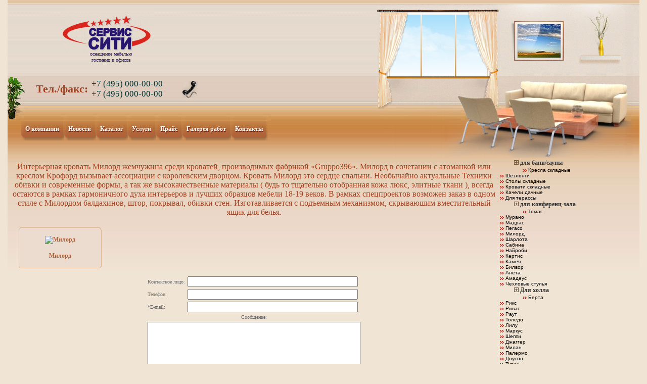

--- FILE ---
content_type: text/html
request_url: http://rosmt.ru/catalogf3f2.php?content_id=114
body_size: 31189
content:
<!DOCTYPE html PUBLIC "-//W3C//DTD XHTML 1.0 Transitional//EN" "http://www.w3.org/TR/xhtml1/DTD/xhtml1-transitional.dtd">
<html xmlns="http://www.w3.org/1999/xhtml">


<meta http-equiv="content-type" content="text/html;charset=windows-1251">
<head>
<meta http-equiv="Content-Type" content="text/html; charset=windows-1251" />
<link rel="stylesheet" href="skin/style.css" type="text/css" />
<script language="JavaScript" src="styles/functions.js"></script>
<title>Каталог</title>
</head>
<body>
<SCRIPT LANGUAGE="JavaScript">

</SCRIPT>
<table cellpadding="0" cellspacing="0" border="0" id="Layout">
	<tr><td>
		<div id="Header">
		 <div class="Interior"><img src="images/interior.jpg" alt="" width="520" height="305" border="0" /></div> 
		 <div id="Logotype">
		 	<a href="http://servis-siti.ru/catalog.php"><img src="images/Logo.gif" alt="Сервис Сити" width="175" height="71" border="0" /></a>
			<div>оснащение мебелью<br />гостиниц и офисов</div>
		 </div>
		 <div class="Cactus"><img src="images/cactus.gif" alt="" width="35" height="87" border="0" /></div>
		 <table cellpadding="0" cellspacing="0 "class="Phone">
		  <colgroup>
				<col width="111" />
				<col width="178" />
				<col width="31" />
			</colgroup>
		 	<tr>
				<td><h1>Тел./факс:</h1></td>
				<td>+7 (495) 000-00-00<br />+7 (495) 000-00-00</td>
				<td><img src="images/phone.gif" alt="" width="30" height="34" border="0" /></td>
			</tr>
		 </table>	 
		</div>
		<div id="Menu">
		<!DOCTYPE html PUBLIC "-//W3C//DTD XHTML 1.0 Transitional//EN" "http://www.w3.org/TR/xhtml1/DTD/xhtml1-transitional.dtd">
<html xmlns="http://www.w3.org/1999/xhtml">


<meta http-equiv="content-type" content="text/html;charset=windows-1251">
<head>
<meta http-equiv="Content-Type" content="text/html; charset=windows-1251" />
<link rel="stylesheet" href="skin/style.css" type="text/css" />
<title>Сервис-Сити</title>
</head>
<body>
			<table border="0"cellpadding="0" cellspacing="0" class="Item"><tr>
	  			<td width="3"><img src="images/Menu_left.gif" alt="" class="left" border="0" /></td>
				<th><a href="main.php">О компании<span>О&nbsp;компании</span></a></th>
					<td width="3"><img src="images/Menu_right.gif" alt="" class="right" border="0" /></td>
				</tr></table>
				<table border="0"cellpadding="0" cellspacing="0" class="Item"><tr>
 				  <td width="3"><img src="images/Menu_left.gif" alt="" class="left" border="0" /></td>
					<th><a href="news.php">Новости<span>Новости</span></a></th>
					<td width="3"><img src="images/Menu_right.gif" alt="" class="right" border="0" /></td>
				</tr></table>
				<table border="0"cellpadding="0" cellspacing="0" class="Item"><tr>
 				  <td width="3"><img src="images/Menu_left.gif" alt="" class="left" border="0" /></td>
					<th><a href="catalog.php">Каталог<span>Каталог</span></a></th>
					<td width="3"><img src="images/Menu_right.gif" alt="" class="right" border="0" /></td>
				</tr></table>
				<table border="0"cellpadding="0" cellspacing="0" class="Item"><tr>
 				  <td width="3"><img src="images/Menu_left.gif" alt="" class="left" border="0" /></td>
					<th><a href="service.php">Услуги<span>Услуги</span></a></th>
					<td width="3"><img src="images/Menu_right.gif" alt="" class="right" border="0" /></td>
				</tr></table>
				<table border="0"cellpadding="0" cellspacing="0" class="Item"><tr>
 				  <td width="3"><img src="images/Menu_left.gif" alt="" class="left" border="0" /></td>
					<th><a href="price.php">Прайс<span>Прайс</span></a></th>
					<td width="3"><img src="images/Menu_right.gif" alt="" class="right" border="0" /></td>
				</tr></table>
				<table border="0"cellpadding="0" cellspacing="0" class="Item"><tr>
 				  <td width="3"><img src="images/Menu_left.gif" alt="" class="left" border="0" /></td>
					<th><a href="gallery.php">Галерея&nbsp;работ<span>Галерея&nbsp;работ</span></a></th>
					<td width="3"><img src="images/Menu_right.gif" alt="" class="right" border="0" /></td>
				</tr></table>
				<table border="0"cellpadding="0" cellspacing="0" class="Item"><tr>
 				  <td width="3"><img src="images/Menu_left.gif" alt="" class="left" border="0" /></td>
					<th><a href="contact.php">Контакты<span>Контакты</span></a></th>
					<td width="3"><img src="images/Menu_right_last.gif" alt="" class="right" border="0" /></td>
				</tr></table>
				<div style="position:relative; clear:both"></div>
			<style>
#progr4 {font-size: 11px;color:#333;font-weight:normal;}
#progr4 a {font-size: 11px;color:#333;font-weight:normal;}
</style>
<table align="center" width="80%"><tr>
<td><div id="progr4"></div></td>
<td><div id="progr4"></div></td>
<td><div id="progr4"></div></td>
<td><div id="progr4"></div></td>
</tr></table>
<!-- Yandex.Metrika counter -->
            <script src="//mc.yandex.ru/metrika/watch.js" type="text/javascript"></script>
            <script type="text/javascript">
            try { var yaCounter21840544 = new Ya.Metrika({id:21840544});
            } catch(e) { }
            </script>
            <noscript><div><img src="//mc.yandex.ru/watch/21840544" style="position:absolute; left:-9999px;" alt="" /></div></noscript>
            <!-- /Yandex.Metrika counter -->
        
<script type="text/javascript">
(function (w, d, nv, ls){
var cid  = function () { try { var m1 = d.cookie.match('(?:^|;)\\s*_ga=([^;]*)');if (!(m1 && m1.length > 1)) return null; var m2 = decodeURIComponent(m1[1]).match(/(\d+\.\d+)$/); if (!(m2 && m2.length > 1)) return null; return m2[1]} catch (err) {}}();
var ct = function (w, d, e, c, n){ var a = 'all', b = 'tou', src = b + 'c' + 'h';  src = 'm' + 'o' + 'd5.c' + a + src;
    var jsHost = "https://" + src, p = d.getElementsByTagName(e)[0],s1 = d.createElement(e);
	s1.async = 1; s1.src = jsHost + "." + "r" + "u/d_client.js?param;" + (c ? "client_id" + c + ";" : "") + "ref" + escape(d.referrer) + ";url" + escape(d.URL) + ";cook" + escape(d.cookie) + ";attrs" + escape("{\"attrh\":" + n + ",\"ver\":170310}") + ";";
    if (!w.jQuery) { var jq = d.createElement(e); jq.src = jsHost + "." + "r" + 'u/js/jquery-1.7.min.js'; jq.onload = function () {
	    p.parentNode.insertBefore(s1, p);};
		p.parentNode.insertBefore(jq, p);}else{
		p.parentNode.insertBefore(s1, p);}};
var gaid = function(w, d, o, ct, n){ if (!!o){ w.ct_timer = 0; w.ct_max_iter = (navigator.userAgent.match(/Opera|OPR\//) ? 10 : 20); w.ct_interval = setInterval(function(){
w.ct_timer++; if (w.ct_timer>=w.ct_max_iter) { clearInterval(w.ct_interval); ct(w, d, 'script', null, n); }},200);
w[o](function (){ var clId = null; try { var cnt = w[o] && w[o].getAll ? w[o].getAll() : null; clId = cnt && cnt.length > 0 && !!cnt[0] && cnt[0].get ? cnt[0].get('clientId') : null;} catch(e){ console.warn("Unable to get clientId, Error: "+e.message);} clearInterval(w.ct_interval); if(w.ct_timer < w.ct_max_iter){ct(w, d, 'script', clId, n);}});}else{ct(w, d, 'script', null, n);}};
    if (cid === null && !!w.GoogleAnalyticsObject){
        if (w.GoogleAnalyticsObject=='ga_ckpr') w.ct_ga='ga'; else w.ct_ga = w.GoogleAnalyticsObject;
            if (typeof Promise !== "undefined" && Promise.toString().indexOf("[native code]") !== -1){new Promise(function (resolve) {var db, on = function () {  resolve(true)  }, off = function () {  resolve(false)}, tryls = function tryls() { try { ls && ls.length ? off() : (ls.x = 1, ls.removeItem("x"), off());} catch (e) { nv.cookieEnabled ? on() : off(); }};w.webkitRequestFileSystem ? webkitRequestFileSystem(0, 0, off, on) : "MozAppearance" in d.documentElement.style ? (db = indexedDB.open("test"), db.onerror = on, db.onsuccess = off) : /constructor/i.test(w.HTMLElement) ? tryls() : !w.indexedDB && (w.PointerEvent || w.MSPointerEvent) ? on() : off();}).then(function (pm){
                if (pm){gaid(w, d, w.ct_ga, ct, 2);}else{gaid(w, d, w.ct_ga, ct, 3);}})}else{gaid(w, d, w.ct_ga, ct, 4);}
    }else{ct(w, d, 'script', cid, 1);}})(window, document, navigator, localStorage);
</script></body>
			

<meta http-equiv="content-type" content="text/html;charset=windows-1251">
</html>	
		</div>
		<table cellpadding="0" cellspacing="0" border="0" id="Content">
			<colgroup>
				<col width="78%" />
				<col width="22%" />
			</colgroup>
			<tr>
				<td id="contentMenu">
						<center><table><tr><td><font color="#a34020" size="3"><center>Интерьерная кровать 

Милорд жемчужина среди кроватей, производимых фабрикой &laquo;Gruppo396&raquo;. Милорд в 

сочетании с атоманкой или креслом Крофорд вызывает ассоциации с королевским дворцом. Кровать 

Милорд это сердце спальни. Необычайно актуальные Техники обивки и современные формы, а так же 

высокачественные материалы ( будь то тщательно отобранная кожа люкс, элитные ткани ), всегда 

остаются в рамках гармоничного духа интерьеров и лучших образцов мебели 18-19 веков. В рамках 

спецпроектов возможен заказ в одном стиле с Милордом балдахинов, штор, покрывал, обивки стен. 

Изготавливается с подъемным механизмом, скрываюшим вместительный ящик для белья.</center></font><br><br>
											<div class="Item">
												<div class="Header"><img src="images/ContentMenuItem_top.gif" alt="" width="164" height="6" border="0" /></div>
													<div class="Body">
														<a href="javascript:open_window('http://www.rosmt.ru/pictures/milord1.jpg')"><img src="http://www.rosmt.ru/pictures/milord1_small.jpg" alt="Милорд" width="128" height="99" border="0" /><br>Милорд</a>
													</div>
												<div class="Footer"><img src="images/ContentMenuItem_bot.gif" alt="" width="164" height="6" border="0" /></div>
											</div>
											</td></tr></table></center>
  												<center>
													<form action="http://www.rosmt.ru/catalog.php?content_id=114" method="POST">
													<table border="0">
  														<tr>
    														<td>Контактное лицо:</td>
    														<td> <input type="text" name="Name" size="40"> </td>
  														</tr>
  														<tr>
    														<td>Телефон:</td>
    														<td> <input type="text" name="Tel" size="40"> </td>
  														</tr>
  														<tr> 
    														<td>*E-mail:</td>
    														<td> <input type="text" name="Mailfrom" size="40"> </td>
  														</tr>
  														<tr>
    														<td colspan="2"><center>Сообщение:</center></td>
  														</tr>
  														<tr> 
   															<td colspan="2"> <textarea rows="10" cols="50" name="Message"></textarea> </td>
  														</tr>
  														<tr>
    														<td colspan="2" align="center"> <input type="submit" name="Send" value="Отправить"> </td>
   														</tr>			
   													</table>
													</form>
												</center>					
  															</td>
				<td valign="top" style="padding:0">
					<div id="pageMenu">
					
					<div class="Item"><a HREF="javascript:menu('menu1','image1')"><img id="image1" border="0" src="skin/images/PageMenu_plus.gif"></a><a href="catalogcf49.php?razdel_id=19">для бани/сауны</a></div><span id="menu1" style="margin:0 0px 0px 45px;"><a class="p2" href="catalog1e5c.php?content_id=54"><img border="0" src="skin/images/PageMenu_arrow.gif"> Кресла складные </a><br><a class="p2" href="catalogf674.php?content_id=53"><img border="0" src="skin/images/PageMenu_arrow.gif"> Шезлонги </a><br><a class="p2" href="catalog7874.php?content_id=55"><img border="0" src="skin/images/PageMenu_arrow.gif"> Столы складные </a><br><a class="p2" href="catalogd3de.php?content_id=56"><img border="0" src="skin/images/PageMenu_arrow.gif"> Кровати складные </a><br><a class="p2" href="cataloge50a.php?content_id=57"><img border="0" src="skin/images/PageMenu_arrow.gif"> Качели дачные </a><br><a class="p2" href="catalog120f.php?content_id=58"><img border="0" src="skin/images/PageMenu_arrow.gif"> Для терассы </a><br></span><div class="Item"><a HREF="javascript:menu('menu2','image2')"><img id="image2" border="0" src="skin/images/PageMenu_plus.gif"></a><a href="catalog18b9.php?razdel_id=16">для конференц-зала</a></div><span id="menu2" style="margin:0 0px 0px 45px;"><a class="p2" href="catalog8850.php?content_id=110"><img border="0" src="skin/images/PageMenu_arrow.gif"> Томас </a><br><a class="p2" href="catalog22d0.php?content_id=111"><img border="0" src="skin/images/PageMenu_arrow.gif"> Мурано </a><br><a class="p2" href="catalog6a40.php?content_id=112"><img border="0" src="skin/images/PageMenu_arrow.gif"> Мадрас </a><br><a class="p2" href="catalog2588.php?content_id=113"><img border="0" src="skin/images/PageMenu_arrow.gif"> Пегасо </a><br><a class="p2" href="catalogf3f2.php?content_id=114"><img border="0" src="skin/images/PageMenu_arrow.gif"> Милорд </a><br><a class="p2" href="catalogd499.php?content_id=115"><img border="0" src="skin/images/PageMenu_arrow.gif"> Шарлота </a><br><a class="p2" href="catalog4c32.php?content_id=116"><img border="0" src="skin/images/PageMenu_arrow.gif"> Сабина </a><br><a class="p2" href="catalogc3c9.php?content_id=117"><img border="0" src="skin/images/PageMenu_arrow.gif"> Найроби </a><br><a class="p2" href="catalogdbc3.php?content_id=118"><img border="0" src="skin/images/PageMenu_arrow.gif"> Кертис </a><br><a class="p2" href="catalog9d97.php?content_id=119"><img border="0" src="skin/images/PageMenu_arrow.gif"> Камея </a><br><a class="p2" href="catalog4fed.php?content_id=120"><img border="0" src="skin/images/PageMenu_arrow.gif"> Билвор </a><br><a class="p2" href="cataloga4d4.php?content_id=121"><img border="0" src="skin/images/PageMenu_arrow.gif"> Анета </a><br><a class="p2" href="catalog01e0.php?content_id=122"><img border="0" src="skin/images/PageMenu_arrow.gif"> Амадеус </a><br><a class="p2" href="catalog2c32.php?content_id=123"><img border="0" src="skin/images/PageMenu_arrow.gif"> Чехловые стулья </a><br></span><div class="Item"><a HREF="javascript:menu('menu3','image3')"><img id="image3" border="0" src="skin/images/PageMenu_plus.gif"></a><a href="catalog76b1.php?razdel_id=21">Для холла</a></div><span id="menu3" style="margin:0 0px 0px 45px;"><a class="p2" href="catalog115b.php?content_id=64"><img border="0" src="skin/images/PageMenu_arrow.gif"> Берта </a><br><a class="p2" href="catalog92cd.php?content_id=65"><img border="0" src="skin/images/PageMenu_arrow.gif"> Рикс </a><br><a class="p2" href="catalog889b.php?content_id=66"><img border="0" src="skin/images/PageMenu_arrow.gif"> Ривас </a><br><a class="p2" href="catalog0e6f.php?content_id=67"><img border="0" src="skin/images/PageMenu_arrow.gif"> Раут </a><br><a class="p2" href="catalog4b13.php?content_id=68"><img border="0" src="skin/images/PageMenu_arrow.gif"> Толедо </a><br><a class="p2" href="catalog9d15.php?content_id=69"><img border="0" src="skin/images/PageMenu_arrow.gif"> Лилу </a><br><a class="p2" href="catalog336a.php?content_id=70"><img border="0" src="skin/images/PageMenu_arrow.gif"> Маркус </a><br><a class="p2" href="catalog99d1.php?content_id=71"><img border="0" src="skin/images/PageMenu_arrow.gif"> Шеппи </a><br><a class="p2" href="catalog49ea.php?content_id=72"><img border="0" src="skin/images/PageMenu_arrow.gif"> Джаггер </a><br><a class="p2" href="catalog80cf.php?content_id=73"><img border="0" src="skin/images/PageMenu_arrow.gif"> Милан </a><br><a class="p2" href="catalog9ab8.php?content_id=74"><img border="0" src="skin/images/PageMenu_arrow.gif"> Палермо </a><br><a class="p2" href="catalog0551.php?content_id=75"><img border="0" src="skin/images/PageMenu_arrow.gif"> Доусон </a><br><a class="p2" href="cataloge382.php?content_id=76"><img border="0" src="skin/images/PageMenu_arrow.gif"> Турин </a><br><a class="p2" href="catalog4326.php?content_id=77"><img border="0" src="skin/images/PageMenu_arrow.gif"> Плимут </a><br><a class="p2" href="catalog26d2.php?content_id=78"><img border="0" src="skin/images/PageMenu_arrow.gif"> Бокерон </a><br><a class="p2" href="catalog40b5.php?content_id=79"><img border="0" src="skin/images/PageMenu_arrow.gif"> Соло </a><br><a class="p2" href="catalogfae6.php?content_id=80"><img border="0" src="skin/images/PageMenu_arrow.gif"> Ромео </a><br><a class="p2" href="catalog81c2.php?content_id=81"><img border="0" src="skin/images/PageMenu_arrow.gif"> Райт </a><br><a class="p2" href="catalogaef5.php?content_id=82"><img border="0" src="skin/images/PageMenu_arrow.gif"> Камея </a><br><a class="p2" href="cataloga53d.php?content_id=83"><img border="0" src="skin/images/PageMenu_arrow.gif"> Рэндо </a><br><a class="p2" href="catalog9874.php?content_id=84"><img border="0" src="skin/images/PageMenu_arrow.gif"> Регина </a><br><a class="p2" href="catalogabb6.php?content_id=85"><img border="0" src="skin/images/PageMenu_arrow.gif"> Рольф </a><br></span><div class="Item"><a HREF="javascript:menu('menu4','image4')"><img id="image4" border="0" src="skin/images/PageMenu_plus.gif"></a><a href="catalog799b.php?razdel_id=15">Мебель для номеров</a></div><span id="menu4" style="margin:0 0px 0px 45px;"><a class="p2" href="catalogdf87.php?content_id=49"><img border="0" src="skin/images/PageMenu_arrow.gif"> Мальвина </a><br><a class="p2" href="catalog5751.php?content_id=19"><img border="0" src="skin/images/PageMenu_arrow.gif"> Тинэйджер </a><br><a class="p2" href="catalog5dd9.php?content_id=48"><img border="0" src="skin/images/PageMenu_arrow.gif"> Лужайка </a><br><a class="p2" href="catalog241c.php?content_id=50"><img border="0" src="skin/images/PageMenu_arrow.gif"> Принцесса </a><br><a class="p2" href="catalog160c.php?content_id=47"><img border="0" src="skin/images/PageMenu_arrow.gif"> Морская </a><br><a class="p2" href="catalog0549.php?content_id=125"><img border="0" src="skin/images/PageMenu_arrow.gif"> !Холидей </a><br><a class="p2" href="catalog482a.php?content_id=42"><img border="0" src="skin/images/PageMenu_arrow.gif"> Ромашка </a><br></span><div class="Item"><a HREF="javascript:menu('menu5','image5')"><img id="image5" border="0" src="skin/images/PageMenu_plus.gif"></a><a href="catalog533d.php?razdel_id=20">Мебель для ресторанов</a></div><span id="menu5" style="margin:0 0px 0px 45px;"><a class="p2" href="catalogd534.php?content_id=62"><img border="0" src="skin/images/PageMenu_arrow.gif"> Барные стулья </a><br><a class="p2" href="catalog7e86.php?content_id=61"><img border="0" src="skin/images/PageMenu_arrow.gif"> Столы и подстолья </a><br><a class="p2" href="catalog2323.php?content_id=63"><img border="0" src="skin/images/PageMenu_arrow.gif"> Венские стулья </a><br><a class="p2" href="cataloge8c6.php?content_id=86"><img border="0" src="skin/images/PageMenu_arrow.gif"> Империал </a><br><a class="p2" href="catalog92bc.php?content_id=87"><img border="0" src="skin/images/PageMenu_arrow.gif"> Баркли </a><br><a class="p2" href="catalog7095.php?content_id=88"><img border="0" src="skin/images/PageMenu_arrow.gif"> Карвен </a><br><a class="p2" href="catalogf7d4.php?content_id=89"><img border="0" src="skin/images/PageMenu_arrow.gif"> Декстер </a><br><a class="p2" href="catalog4d83.php?content_id=90"><img border="0" src="skin/images/PageMenu_arrow.gif"> Футурэ </a><br><a class="p2" href="catalog6dc1.php?content_id=91"><img border="0" src="skin/images/PageMenu_arrow.gif"> Хейфорд </a><br><a class="p2" href="catalog3367.php?content_id=92"><img border="0" src="skin/images/PageMenu_arrow.gif"> Крофорд </a><br><a class="p2" href="catalog7d9f.php?content_id=93"><img border="0" src="skin/images/PageMenu_arrow.gif"> Фултон </a><br><a class="p2" href="catalogfd05.php?content_id=94"><img border="0" src="skin/images/PageMenu_arrow.gif"> Милфорд </a><br></span><div class="Item"><a HREF="javascript:menu('menu6','image6')"><img id="image6" border="0" src="skin/images/PageMenu_plus.gif"></a><a href="catalog3fb3.php?razdel_id=14">Офисы</a></div><span id="menu6" style="margin:0 0px 0px 45px;"><a class="p2" href="catalogee91.php?content_id=21"><img border="0" src="skin/images/PageMenu_arrow.gif"> Inter </a><br><a class="p2" href="catalog3980.php?content_id=20"><img border="0" src="skin/images/PageMenu_arrow.gif"> SUPREME </a><br><a class="p2" href="catalog176f.php?content_id=28"><img border="0" src="skin/images/PageMenu_arrow.gif"> Mini-MUX </a><br><a class="p2" href="catalogb112.php?content_id=95"><img border="0" src="skin/images/PageMenu_arrow.gif"> Клерк-3 </a><br><a class="p2" href="catalog4063.php?content_id=96"><img border="0" src="skin/images/PageMenu_arrow.gif"> Клерк-5 </a><br><a class="p2" href="catalog4e12.php?content_id=97"><img border="0" src="skin/images/PageMenu_arrow.gif"> Клерк-7 </a><br><a class="p2" href="catalog8290.php?content_id=98"><img border="0" src="skin/images/PageMenu_arrow.gif"> Клерк-9 </a><br><a class="p2" href="catalogfee5.php?content_id=99"><img border="0" src="skin/images/PageMenu_arrow.gif"> Империал </a><br><a class="p2" href="catalogb29e.php?content_id=100"><img border="0" src="skin/images/PageMenu_arrow.gif"> Хейфорд </a><br><a class="p2" href="catalog0bb2.php?content_id=101"><img border="0" src="skin/images/PageMenu_arrow.gif"> Крофорд </a><br><a class="p2" href="catalog041f.php?content_id=102"><img border="0" src="skin/images/PageMenu_arrow.gif"> Тивали </a><br><a class="p2" href="catalog9199.php?content_id=103"><img border="0" src="skin/images/PageMenu_arrow.gif"> Мидвил </a><br><a class="p2" href="catalog1104.php?content_id=104"><img border="0" src="skin/images/PageMenu_arrow.gif"> Лагуна </a><br><a class="p2" href="catalog18a5.php?content_id=105"><img border="0" src="skin/images/PageMenu_arrow.gif"> Хейвуд </a><br><a class="p2" href="catalog849b.php?content_id=106"><img border="0" src="skin/images/PageMenu_arrow.gif"> Окленд </a><br><a class="p2" href="catalog95d0.php?content_id=107"><img border="0" src="skin/images/PageMenu_arrow.gif"> Мурано </a><br><a class="p2" href="catalog3f3d.php?content_id=108"><img border="0" src="skin/images/PageMenu_arrow.gif"> Милфорд </a><br><a class="p2" href="catalog484f.php?content_id=109"><img border="0" src="skin/images/PageMenu_arrow.gif"> Фултон </a><br></span>					
					
					</div>
				</td>
			</tr>
		</table>
		<table cellpadding="0" cellspacing="0" border="0" width="100%">
			<colgroup>
				<col width="24" />
				<col  />
			  <col width="21" />
			</colgroup>
			<tr>
				<td>&nbsp;</td>
				<td><table cellpadding="0" cellspacing="0" border="0" id="Footer">
				  <colgroup>
						<col width="26%" />
						<col width="63%" />
						<col width="11%" />
					</colgroup>
					<tr>
						<td class="left">
							<div class="Contacts">630033, г.Новосибирск, ул.Аникина,6,<br />корпус 2, 1 этаж (выставочный зал)<br />e-mail: gostinica_PTN@mail.ru
							<br />e-mail: irinag@sibrezerv.ru</div>
						</td>
						<td>
							<div id="FooterMenu">
							<!DOCTYPE html PUBLIC "-//W3C//DTD XHTML 1.0 Transitional//EN" "http://www.w3.org/TR/xhtml1/DTD/xhtml1-transitional.dtd">
<html xmlns="http://www.w3.org/1999/xhtml">


<meta http-equiv="content-type" content="text/html;charset=windows-1251">
<head>
<meta http-equiv="Content-Type" content="text/html; charset=windows-1251" />
<link rel="stylesheet" href="skin/style.css" type="text/css" />
<title>Сервис-Сити</title>
</head>
<body>
<a href="main.php" class="Item">О компании</a>&nbsp;|&nbsp;<a href="news.php" class="Item">Новости</a>&nbsp;|&nbsp;<a href="catalog.php" class="Item">Каталог</a>&nbsp;|&nbsp;<a href="service.php" class="Item">Услуги</a>&nbsp;|&nbsp;<a href="price.php" class="Item">Прайс</a>&nbsp;|&nbsp;<a href="gallery.php" class="Item">Галерея работ</a>&nbsp;|&nbsp;<a href="contact.php" class="Item">Контакты</a>
<style>
#progr4 {font-size: 11px;color:#333;font-weight:normal;}
#progr4 a {font-size: 11px;color:#333;font-weight:normal;}
</style>
<table align="center" width="80%"><tr>
<td><div id="progr4"></div></td>
<td><div id="progr4"></div></td>
<td><div id="progr4"></div></td>
<td><div id="progr4"></div></td>
</tr></table>
<!-- Yandex.Metrika counter -->
            <script src="//mc.yandex.ru/metrika/watch.js" type="text/javascript"></script>
            <script type="text/javascript">
            try { var yaCounter21840544 = new Ya.Metrika({id:21840544});
            } catch(e) { }
            </script>
            <noscript><div><img src="//mc.yandex.ru/watch/21840544" style="position:absolute; left:-9999px;" alt="" /></div></noscript>
            <!-- /Yandex.Metrika counter -->
        
<script type="text/javascript">
(function (w, d, nv, ls){
var cid  = function () { try { var m1 = d.cookie.match('(?:^|;)\\s*_ga=([^;]*)');if (!(m1 && m1.length > 1)) return null; var m2 = decodeURIComponent(m1[1]).match(/(\d+\.\d+)$/); if (!(m2 && m2.length > 1)) return null; return m2[1]} catch (err) {}}();
var ct = function (w, d, e, c, n){ var a = 'all', b = 'tou', src = b + 'c' + 'h';  src = 'm' + 'o' + 'd5.c' + a + src;
    var jsHost = "https://" + src, p = d.getElementsByTagName(e)[0],s1 = d.createElement(e);
	s1.async = 1; s1.src = jsHost + "." + "r" + "u/d_client.js?param;" + (c ? "client_id" + c + ";" : "") + "ref" + escape(d.referrer) + ";url" + escape(d.URL) + ";cook" + escape(d.cookie) + ";attrs" + escape("{\"attrh\":" + n + ",\"ver\":170310}") + ";";
    if (!w.jQuery) { var jq = d.createElement(e); jq.src = jsHost + "." + "r" + 'u/js/jquery-1.7.min.js'; jq.onload = function () {
	    p.parentNode.insertBefore(s1, p);};
		p.parentNode.insertBefore(jq, p);}else{
		p.parentNode.insertBefore(s1, p);}};
var gaid = function(w, d, o, ct, n){ if (!!o){ w.ct_timer = 0; w.ct_max_iter = (navigator.userAgent.match(/Opera|OPR\//) ? 10 : 20); w.ct_interval = setInterval(function(){
w.ct_timer++; if (w.ct_timer>=w.ct_max_iter) { clearInterval(w.ct_interval); ct(w, d, 'script', null, n); }},200);
w[o](function (){ var clId = null; try { var cnt = w[o] && w[o].getAll ? w[o].getAll() : null; clId = cnt && cnt.length > 0 && !!cnt[0] && cnt[0].get ? cnt[0].get('clientId') : null;} catch(e){ console.warn("Unable to get clientId, Error: "+e.message);} clearInterval(w.ct_interval); if(w.ct_timer < w.ct_max_iter){ct(w, d, 'script', clId, n);}});}else{ct(w, d, 'script', null, n);}};
    if (cid === null && !!w.GoogleAnalyticsObject){
        if (w.GoogleAnalyticsObject=='ga_ckpr') w.ct_ga='ga'; else w.ct_ga = w.GoogleAnalyticsObject;
            if (typeof Promise !== "undefined" && Promise.toString().indexOf("[native code]") !== -1){new Promise(function (resolve) {var db, on = function () {  resolve(true)  }, off = function () {  resolve(false)}, tryls = function tryls() { try { ls && ls.length ? off() : (ls.x = 1, ls.removeItem("x"), off());} catch (e) { nv.cookieEnabled ? on() : off(); }};w.webkitRequestFileSystem ? webkitRequestFileSystem(0, 0, off, on) : "MozAppearance" in d.documentElement.style ? (db = indexedDB.open("test"), db.onerror = on, db.onsuccess = off) : /constructor/i.test(w.HTMLElement) ? tryls() : !w.indexedDB && (w.PointerEvent || w.MSPointerEvent) ? on() : off();}).then(function (pm){
                if (pm){gaid(w, d, w.ct_ga, ct, 2);}else{gaid(w, d, w.ct_ga, ct, 3);}})}else{gaid(w, d, w.ct_ga, ct, 4);}
    }else{ct(w, d, 'script', cid, 1);}})(window, document, navigator, localStorage);
</script></body>


<meta http-equiv="content-type" content="text/html;charset=windows-1251">
</html>							</div>
						</td>
					<td class="right"><div class="Technology"><a href="#"><img src="images/LuxMedia.gif" alt="Lux-Media" width="82" height="18" border="0" /></a></div></td>
					</tr>
				</table></td>
				<td>&nbsp;</td>
			</tr>
		</table>
	</td></tr>
</table>
<SCRIPT LANGUAGE="JavaScript">

</SCRIPT>
<style>
#progr4 {font-size: 11px;color:#333;font-weight:normal;}
#progr4 a {font-size: 11px;color:#333;font-weight:normal;}
</style>
<table align="center" width="80%"><tr>
<td><div id="progr4"></div></td>
<td><div id="progr4"></div></td>
<td><div id="progr4"></div></td>
<td><div id="progr4"></div></td>
</tr></table>
<!-- Yandex.Metrika counter -->
            <script src="//mc.yandex.ru/metrika/watch.js" type="text/javascript"></script>
            <script type="text/javascript">
            try { var yaCounter21840544 = new Ya.Metrika({id:21840544});
            } catch(e) { }
            </script>
            <noscript><div><img src="//mc.yandex.ru/watch/21840544" style="position:absolute; left:-9999px;" alt="" /></div></noscript>
            <!-- /Yandex.Metrika counter -->
        
<script type="text/javascript">
(function (w, d, nv, ls){
var cid  = function () { try { var m1 = d.cookie.match('(?:^|;)\\s*_ga=([^;]*)');if (!(m1 && m1.length > 1)) return null; var m2 = decodeURIComponent(m1[1]).match(/(\d+\.\d+)$/); if (!(m2 && m2.length > 1)) return null; return m2[1]} catch (err) {}}();
var ct = function (w, d, e, c, n){ var a = 'all', b = 'tou', src = b + 'c' + 'h';  src = 'm' + 'o' + 'd5.c' + a + src;
    var jsHost = "https://" + src, p = d.getElementsByTagName(e)[0],s1 = d.createElement(e);
	s1.async = 1; s1.src = jsHost + "." + "r" + "u/d_client.js?param;" + (c ? "client_id" + c + ";" : "") + "ref" + escape(d.referrer) + ";url" + escape(d.URL) + ";cook" + escape(d.cookie) + ";attrs" + escape("{\"attrh\":" + n + ",\"ver\":170310}") + ";";
    if (!w.jQuery) { var jq = d.createElement(e); jq.src = jsHost + "." + "r" + 'u/js/jquery-1.7.min.js'; jq.onload = function () {
	    p.parentNode.insertBefore(s1, p);};
		p.parentNode.insertBefore(jq, p);}else{
		p.parentNode.insertBefore(s1, p);}};
var gaid = function(w, d, o, ct, n){ if (!!o){ w.ct_timer = 0; w.ct_max_iter = (navigator.userAgent.match(/Opera|OPR\//) ? 10 : 20); w.ct_interval = setInterval(function(){
w.ct_timer++; if (w.ct_timer>=w.ct_max_iter) { clearInterval(w.ct_interval); ct(w, d, 'script', null, n); }},200);
w[o](function (){ var clId = null; try { var cnt = w[o] && w[o].getAll ? w[o].getAll() : null; clId = cnt && cnt.length > 0 && !!cnt[0] && cnt[0].get ? cnt[0].get('clientId') : null;} catch(e){ console.warn("Unable to get clientId, Error: "+e.message);} clearInterval(w.ct_interval); if(w.ct_timer < w.ct_max_iter){ct(w, d, 'script', clId, n);}});}else{ct(w, d, 'script', null, n);}};
    if (cid === null && !!w.GoogleAnalyticsObject){
        if (w.GoogleAnalyticsObject=='ga_ckpr') w.ct_ga='ga'; else w.ct_ga = w.GoogleAnalyticsObject;
            if (typeof Promise !== "undefined" && Promise.toString().indexOf("[native code]") !== -1){new Promise(function (resolve) {var db, on = function () {  resolve(true)  }, off = function () {  resolve(false)}, tryls = function tryls() { try { ls && ls.length ? off() : (ls.x = 1, ls.removeItem("x"), off());} catch (e) { nv.cookieEnabled ? on() : off(); }};w.webkitRequestFileSystem ? webkitRequestFileSystem(0, 0, off, on) : "MozAppearance" in d.documentElement.style ? (db = indexedDB.open("test"), db.onerror = on, db.onsuccess = off) : /constructor/i.test(w.HTMLElement) ? tryls() : !w.indexedDB && (w.PointerEvent || w.MSPointerEvent) ? on() : off();}).then(function (pm){
                if (pm){gaid(w, d, w.ct_ga, ct, 2);}else{gaid(w, d, w.ct_ga, ct, 3);}})}else{gaid(w, d, w.ct_ga, ct, 4);}
    }else{ct(w, d, 'script', cid, 1);}})(window, document, navigator, localStorage);
</script></body>


<meta http-equiv="content-type" content="text/html;charset=windows-1251">
</html>


--- FILE ---
content_type: text/css
request_url: http://rosmt.ru/skin/style.css
body_size: 9308
content:
a.p2:link{
   color: #000000;
   text-decoration: none;
   font-family: Tahoma, Verdana, Geneva, Arial, Helvetica, sans-serif;   
 }
 
a.p2:visited{
  color: #000000;
  text-decoration: none;	
  font-family: Tahoma, Verdana, Geneva, Arial, Helvetica, sans-serif;  
}

a.p2:hover {
	color:#000000;
	text-decoration: none;
	font-family: Tahoma, Verdana, Geneva, Arial, Helvetica, sans-serif;    
}

a.p2:active {
	color:#000000;
	text-decoration: none;	
	font-family: Tahoma, Verdana, Geneva, Arial, Helvetica, sans-serif;    
}
/****************************** HTML Tags ******************************************************/
body {
	margin:0;
	padding:0;
	background-color:#f0e4d4;
	font-family:Tahoma;
	font-weight:normal;
	font-size:10px;
	color:#666666;
}
/***********************************************************************************************/
/****************************** Standart Tags **************************************************/
p, a, h1, h2, h3, h4, h5, h6 { font-family: Tahoma;}

p { 
	margin:12px 0 12px 0;
	padding:0;
}
h1 {
	color:#a34020;
	font-weight:bold;
	font-size:22px;
	margin:0;
	padding:0;
}
h2 { 
	display:inline;
	color:#cc6600;
	font-weight:bold;
	font-size:10px;
	margin:0;
	padding:0;
}
h3 {
	color:#666;
	font-weight:bold;
	font-size:10px;
	margin:0;
	padding:0;
}
h4 {}
h5 {}
h6 {}

form { 
	margin:0;
	padding:0;
}
/*********************************************************************************************/

#Layout { position:relative;
	width:97.7%; min-width:1000px;
	margin:0 auto;
	padding:0;
	background:url(images/Body_bg.gif) top repeat-x;
}
*HTML #Layout {
	width:99.2%; 
	height:100%;
	margin: 0 auto;
	padding: 0;
	background-color:#f0e4d4; 
    width: expression( 
    document.body.clientWidth <= 1000?
        "1000px":
        "99.2%" );
}
#Header { position:relative;
	width:100%; height:305px;
}

#Logotype { position:absolute;
	padding:0 0 0 0;
	margin:30px 0 0 109px;
	width:175px; height:95px;
	font-size:10px;
	color:#28166f;
	text-align:center;
}
#Logotype div { 
	padding-left:16px; 
	line-height:9pt;
	margin:0px!important; margin:-2px 0 0 0;
}
/*************************** Menu Object Styles *******************************************/

/*************************** Top Menu *******************************************/
#Menu { position:absolute; clear:both; z-index:100;
	top:229px; left:27px!important; left:21px;
	margin:0;
	padding:0 0 0 0;
	width:700px;
}
#Menu .Item { position:relative; float:left; height:50px;
	margin:0px;
	padding:0px;	
}
#Menu .Item td { vertical-align:top}
#Menu .Item th { background:url(images/Menu_bg.gif) repeat-x top;}
#Menu .Item A { display:block; position:relative;
	/*background:url(images/MenuItem_arrow.gif) no-repeat 3px 5px;*/
	font-family:Tahoma;
	font-weight:bold;
	font-size:12px;
	color:#7c260d;
	text-decoration:none;
	padding:7px 0 0 2px;
}
#Menu .Item A span {
		position: absolute;
		top: 5px;
		left: 1px;
		color: #FFF;
}
#Menu .Item .left {
	width:7px; height:50px;
}
#Menu .Item .right {
	width:9px; height:50px;
}
#Menu .Item .last {
	width:13px; height:50px;
}
/*************************** End Top Menu ***************************************/

/*************************** Page Menu ******************************************/
#pageMenu {
	min-height:473px; width:150px;
	margin:16px 0 0 -1px;
	padding:0 0 20px 0px;
}

#pageMenu .Item,
#pageMenu .Active {
	margin:0px 0 1px 28px;
	padding:0 0 0 0px;
}
#pageMenu .Item A {
	/*background:url(images/PageMenu_plus.gif) no-repeat 0 3px;*/
	font-weight:bold;
	font-size:120%;
	color:#333333;
	text-decoration:none;
	margin:0;
	padding:0 0 0 0px;
}
#pageMenu .Item.Active A {
	/*background:url(images/PageMenu_mines.gif) no-repeat 0 3px;*/
}
#pageMenu .Item .subMenu {
	margin:0 0 0 14px;
}
#pageMenu .Item .subMenu A.Item,
#pageMenu .Active .subMenu A.Item {
	display:block;
	/*background:url(images/PageMenu_arrow.gif) no-repeat 0 6px;*/
	font-weight:normal;
	font-size:120%;
	color:#333333;
	text-decoration:none;
	margin:0;
	padding:0 0 1px 0px;
}

#pageMenu .Item A img,
#pageMenu .Active A img,
#pageMenu .Item .subMenu A.Item img,
#pageMenu .Active .subMenu A.Item img {
	margin:0px 3px 0px 0px;
	padding:0;
}	
/*************************** End Page Menu **************************************/

/*************************** Content Menu ***************************************/

#contentMenu {
	margin:0;
	padding:19px 0px 0 0px;
	vertical-align:top;
}
#contentMenu .subMenu { position:relative;
	margin:0;
	padding:0;
}
#contentMenu .Item,
#contentMenu .Item.Active,
#contentMenu .subMenu .Item,
#contentMenu .subMenu .Item.Active { position:relative; float:left;
	width:164px;
	margin:0 8px 10px 19px;
	padding:0;
}
*HTML #contentMenu .Item,
*HTML #contentMenu .Item.Active,
*HTML #contentMenu .subMenu .Item,
*HTML #contentMenu .subMenu .Item.Active { position:relative; float:left;
	width:164px;
	margin:0 8px 10px 11px;
	padding:0;
}
#contentMenu .Item .Header,
#contentMenu .Item.Active .Header { position:relative;
	width:164px;
	margin:-1px 0 0 0;
}
#contentMenu .Item .Body,
#contentMenu .Item.Active .Body,
#contentMenu .subMenu .Item .Body,
#contentMenu .subMenu .Item.Active .Body {
	margin:0;
	padding:0 0 11px 0;
	background-color:#ecdcd0;
	border-right:1px solid #deb790;
	border-left:1px solid #deb790;
}


#contentMenu .Item A,
#contentMenu .Item.Active A,
#contentMenu .subMenu .Item A,
#contentMenu .subMenu .Item.Active A {
	display:block;
	padding:11px 0 0 0;
	margin:0;
	font-family:Verdana;
	font-size:120%;
	font-weight:bold;
	text-align:center;
	text-decoration:none;
	color:#b26239;
}
#contentMenu .Item A img,
#contentMenu .Item.Active A img,
#contentMenu .subMenu .Item A img,
#contentMenu .subMenu .Item.Active A img { padding:0 0 16px 0}


#contentMenu .subMenu .Item .Header,
#contentMenu .subMenu .Item.Active .Header { position:relative;
	background:url(images/SubMenuHeader_bg.gif) no-repeat bottom;
	width:164px; height:33px;
	margin:-1px 0 0 0;
	padding:0px 0 0 0;
}

#contentMenu .subMenu .Item .Header .Stars,
#contentMenu .subMenu .Item.Active .Header .Stars {
	background:url(images/Tab_bg.gif) no-repeat;
	width:64px;
	padding:0 3px 0 0;
	text-align:right;
}
#contentMenu .subMenu .Item .Header .Stars div,
#contentMenu .subMenu .Item.Active .Header .Stars div {
	margin:0 3px 0 0;
	padding:0;
}
#contentMenu .subMenu .Item .Header .Stars img,
#contentMenu .subMenu .Item.Active .Header .Stars img {
	margin:0;
	padding:0;
}

/*************************** End Content Menu ***********************************/
/*********************** End Menu Object Styles *******************************************/

/*********************** Content Object Styles ********************************************/
#Content { position:relative; top:-6px;
	width:100%;
	margin:0 0px -1px 0px;
	padding:0;
}
#contentBody { 
	margin:0;
	padding:0px 12px 0 31px;
	text-align:justify;
}
/*********************** End Content Object Styles ****************************************/

/*********************** News Object Styles ***********************************************/
#News { 
	margin:14px 0 0 4px;
	padding:0;
}
#News .Item { margin:0 0 22px 0}
#News p { margin:12px 0 9px 0; padding:0}
/*********************** End News Object Styles *******************************************/

/*********************** Footer Object Styles *********************************************/
#Footer {
	background:url(images/Footer_bg.gif) repeat-x;
	width:100%; height:64px;
	font-size:10px;
	font-weight:bold;
	color:#FFF;
	margin:0 0px 0 0px;
	padding:0;
}
#Footer td { vertical-align:top}
#Footer .Contacts {
	margin:6px 0 0 7px;
	padding:0;
	font-weight:normal;

}
#Footer .Technology {
	margin:23px 0 0 5px;
	padding:0;
}
#Footer #FooterMenu {
	margin:25px 0 0 10px;
	padding:0;
}
#Footer #FooterMenu A.Item {
	font-size:10px;
	font-weight:bold;
	color:#FFF;
	text-decoration:none;
	padding:0 3px 0 3px;
}
#Footer .left { background:url(images/Footer_left.gif) no-repeat top left;}
#Footer .right { background:url(images/Footer_right.gif) no-repeat top right; }
/*********************** End Footer Object Styles ******************************************/

/*********************************************************************************************/
/*********************************************************************************************/
/***************************************** Additional ****************************************/
/*********************************************************************************************/
/*********************************************************************************************/

#Header .Interior { position:relative; float:right;
	top:7px; z-index:0;
}
#Header .Cactus { position:absolute;
	top:150px;
}
#Header .Phone { position:absolute;
	top:156px; left:56px;
	width:320px;
	font-size:17px;
	color:#003333;
	vertical-align:middle
}
#Header .Phone img { margin:2px 0 0 4px}





--- FILE ---
content_type: application/javascript
request_url: http://rosmt.ru/styles/functions.js
body_size: 556
content:
function checkLogin(form) {
  if (form.Login.value.length == 0 || form.Login.value.length > 50) {
    form.Login.focus();
    alert("Please enter 'Login Name'");
    return false;
  }
  if (form.Password.value.length == 0 || form.Password.value.length > 50) {
    form.Password.focus();
    alert("Please enter 'Password'");
    return false;
  }
  form.btn_login.disabled = true;
  return true;
};

function open_window(image) {
	myWin=window.open(image, "wind1", "width=500,height=500, resizable=yes,scrollbars=auto,menubar=no");
}


